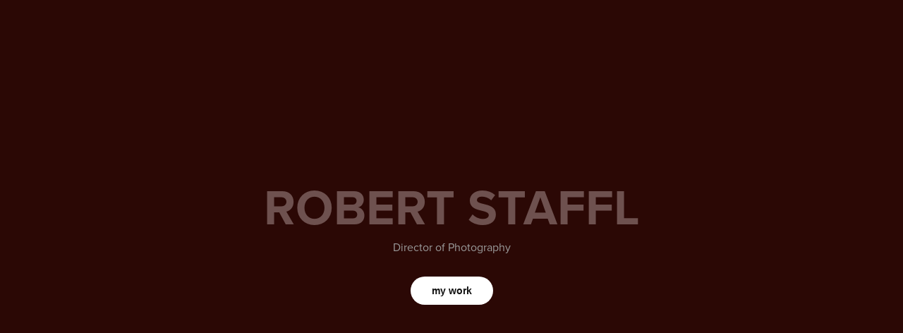

--- FILE ---
content_type: text/html; charset=utf-8
request_url: https://robert-staffl.com/
body_size: 1939
content:
<!DOCTYPE HTML>
<html lang="en-US">
<head>
  <meta charset="UTF-8" />
  <meta name="viewport" content="width=device-width, initial-scale=1" />
      <meta name="keywords"  content="Kameramann,Director of,Photography,DoP,Food,Food Photography,Food Film,Food Video,Video,Film,35mm,16mm,RED,ARRI,Sony,Canon,Makro Wide,Makro,Commercial,Feature film,Feature,Nature,Music video,Music,Documentary,tv,series,agency,cinema,beyond the bridge,jakobs bruder,christoph maria herbst,klaus behrend,hannelore elsner,Mario Adorf,Fotograf,Feature Film,Macro,Flowers,fantastic,Kamera,Blüten,Blütenfotografie,Zauberhafte Blüten,Garten" />
      <meta name="description"  content="Director of Photography, Photographer, Food Photography, Commercial Cinematographer, Food Cinematographer" />
      <meta name="twitter:card"  content="summary_large_image" />
      <meta name="twitter:site"  content="@AdobePortfolio" />
      <meta  property="og:title" content="Robert Staffl" />
      <meta  property="og:description" content="Director of Photography, Photographer, Food Photography, Commercial Cinematographer, Food Cinematographer" />
      <meta name="google-site-verification" content="HzOAADJOWlMP5IMTHMjXpFzwioK0SWXGCnd0wUKwYLs">
        <link rel="icon" href="https://cdn.myportfolio.com/326d6723dae5d9acbb296043474273c1/53e626cb-6583-428d-882a-7906bcb22c9a_carw_1x1x32.jpg?h=bcbb1ab1b6749d49ab4e610ed4f696f3" />
      <link rel="stylesheet" href="/dist/css/main.css" type="text/css" />
      <link rel="stylesheet" href="https://cdn.myportfolio.com/326d6723dae5d9acbb296043474273c1/8a029adbb971882f5e02fd3c700281801756901844.css?h=b3306b06fe4f07d5b9cfdaef85213596" type="text/css" />
    <link rel="canonical" href="https://robert-staffl.com/startseite" />
      <title>Robert Staffl</title>
    <script type="text/javascript" src="//use.typekit.net/ik/[base64].js?cb=35f77bfb8b50944859ea3d3804e7194e7a3173fb" async onload="
    try {
      window.Typekit.load();
    } catch (e) {
      console.warn('Typekit not loaded.');
    }
    "></script>
</head>
  <body class="transition-enabled">    <section class="splash centered e2e-site-content">
      <div class="outer-wrap">
        <div class="centered-content-wrap js-site-wrap splash-modules">
      <div class='page-background-video page-background-video-with-panel'>
      </div>
      <div class="page-content js-page-content" data-context="pages" data-identity="id:p6771867821fe40a827ee377fd720aacd63af5c90afd69e4c83a3e">
        <div id="project-canvas" class="js-project-modules modules content">
          <div id="project-modules">
              
              
              
              
              
              <div class="project-module module text project-module-text align- js-project-module e2e-site-project-module-text">
  <div class="rich-text js-text-editable module-text"><div class="title">Robert Staffl</div></div>
</div>

              
              
              
              
              
              
              
              
              
              <div class="project-module module text project-module-text align- js-project-module e2e-site-project-module-text">
  <div class="rich-text js-text-editable module-text"><div>Director of Photography</div></div>
</div>

              
              
              
              
              <div class="js-project-module project-module module button project-module-button" data-id="m677186784a232a7b282065e34e5eb76c5552357f6debfb0a211c6"  style=" padding-top: px;
padding-bottom: px;
">
    <div class="button-container" style="">
      <a href="/copy-of-commercial" class="button-module preserve-whitespace--nowrap">my work</a>
      
    </div>
</div>

              
              
              
              
              
              
              
              
              
          </div>
        </div>
      </div>
        </div>
      </div>
    </section>
</body>
<script type="text/javascript">
  // fix for Safari's back/forward cache
  window.onpageshow = function(e) {
    if (e.persisted) { window.location.reload(); }
  };
</script>
  <script type="text/javascript">var __config__ = {"page_id":"p6771867821fe40a827ee377fd720aacd63af5c90afd69e4c83a3e","theme":{"name":"basic"},"pageTransition":true,"linkTransition":true,"disableDownload":true,"localizedValidationMessages":{"required":"This field is required","Email":"This field must be a valid email address"},"lightbox":{"enabled":true,"color":{"opacity":0.94,"hex":"#fff"}},"cookie_banner":{"enabled":false},"googleAnalytics":{"trackingCode":"UA-179523167-1","anonymization":true}};</script>
  <script type="text/javascript" src="/site/translations?cb=35f77bfb8b50944859ea3d3804e7194e7a3173fb"></script>
  <script type="text/javascript" src="/dist/js/main.js?cb=35f77bfb8b50944859ea3d3804e7194e7a3173fb"></script>
</html>


--- FILE ---
content_type: text/plain
request_url: https://www.google-analytics.com/j/collect?v=1&_v=j102&a=1159026236&t=pageview&_s=1&dl=https%3A%2F%2Frobert-staffl.com%2F&ul=en-us%40posix&dt=Robert%20Staffl&sr=1280x720&vp=1280x720&_u=IEBAAEABAAAAACAAI~&jid=1640011636&gjid=558934539&cid=1299300541.1768920985&tid=UA-179523167-1&_gid=374528950.1768920985&_r=1&_slc=1&z=1730562949
body_size: -451
content:
2,cG-JF9C78E5J1